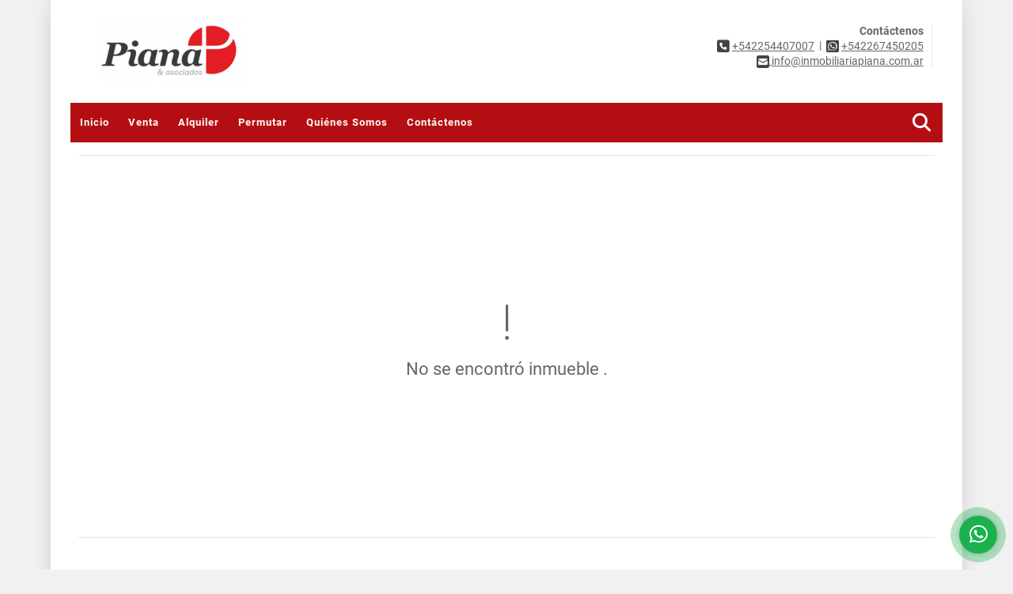

--- FILE ---
content_type: text/html; charset=UTF-8
request_url: https://inmobiliariapiana.com.ar/condominio-venta-pinamar/5829284
body_size: 7557
content:
<!DOCTYPE html>
<html lang="es">
    <head>
        <meta charset="utf-8">
        <meta name="viewport" content="width=device-width, initial-scale=1.0, user-scalable=no">
        <meta name="author" content="Wasi.co">
        <meta name="description" content="PERMUTA/TOMA PROPIEDAD EN MAR DEL PLATA  Complejo Biarritz Biarritz N° 555 e/ Peru y Estrasburgo A 150 mts del mar.  DISTRIBUCION: 4 unidades de 50 m2 c/u Liv">
        <meta name="Keywords" content="departamento en venta en pinamar, casa en venta en pinamar, inmobiliaria, bienes raíces, Pinamar, pinamar, 2 ambientes, 3 ambientes, 4 ambientes, monoambientes, Buenos Aires, Argentina, venta, alquiler, alquiler temporario, tasaciones, propiedades,">
        <meta name="Language" content="Spanish">
        <meta name="Designer" content="www.wasi.co">
        <meta name="distribution" content="Global">
        <meta name="Robots" content="INDEX,FOLLOW">
        <meta name="csrf-token" content="hSeu2wNSUgSEBS5VH5r4AjyxQyenda4J8QoDlPzD">

        <title>Complejo en Venta Pinamar Mar de Ostende 4 Unidades amplias+Jardin con parrilla Cloacas - US$260,000 USD</title>

        <!-- og tags -->
        <meta property="og:description" content="PERMUTA/TOMA PROPIEDAD EN MAR DEL PLATA  Complejo Biarritz Biarritz N° 555 e/ Peru y Estrasburgo A 150 mts del mar.  DISTRIBUCION: 4 unidades de 50 m2 c/u Liv" />
        <meta property="og:title" content="Complejo en Venta Pinamar Mar de Ostende 4 Unidades amplias+Jardin con parrilla Cloacas - US$260,000 USD" />
        <meta property="og:type" content="website" />
        <meta property="og:url" content="https://inmobiliariapiana.com.ar/condominio-venta-pinamar/5829284" />
        <meta property="og:image" content="https://images.wasi.co/inmuebles/b2022101149567987245829284.jpg" />
        <meta property="og:image:width" content="300" />
        <meta property="og:image:height" content="225" />
        <meta property="og:site_name" content="inmobiliariapiana.com.ar" />

        <!-- og tags google+ -->
        <meta itemprop="description" content="PERMUTA/TOMA PROPIEDAD EN MAR DEL PLATA  Complejo Biarritz Biarritz N° 555 e/ Peru y Estrasburgo A 150 mts del mar.  DISTRIBUCION: 4 unidades de 50 m2 c/u Liv">

        <!-- og tags twitter-->
        <meta name="twitter:card" value="PERMUTA/TOMA PROPIEDAD EN MAR DEL PLATA  Complejo Biarritz Biarritz N° 555 e/ Peru y Estrasburgo A 150 mts del mar.  DISTRIBUCION: 4 unidades de 50 m2 c/u Liv">

                    <link href="https://images.wasi.co/inmuebles/b2022101149567987245829284.jpg" rel="image_src"/>
        
        <link rel="shortcut icon" href="https://images.wasi.co/empresas/f20221027082441729801.ico" />
        <!-- ------------ Main Style ------------ -->
                    <link href="https://inmobiliariapiana.com.ar/css/v1/pro20/style.min.css?v11769690083" async rel="stylesheet" type="text/css"/>
            <link href="https://inmobiliariapiana.com.ar/css/v1/pro20/fonts.min.css?v11769690083" async rel="stylesheet" type="text/css"/>
                                          <link href="https://inmobiliariapiana.com.ar/css/v1/pro20/skins/rojo.min.css?v11769690083" async rel="stylesheet" type="text/css"/>
                                          <!--skin colors-->
        <!--<link href="css/skin/{color}.min.css" rel="stylesheet" type="text/css"/>-->
        <!--<link rel="stylesheet" href="https://cdn.jsdelivr.net/npm/bootstrap-select@1.14.0-beta3/dist/css/bootstrap-select.min.css">-->

                                        <script src="https://www.google.com/recaptcha/api.js?hl=es" async defer></script>
    </head>
    <body>
            <div class="main-wrapper auto_margin">
    <header>
    <div class="area-header">
        <div class="row">
            <div class="col-lg-2 col-md-2">
                <div class="logo">
                    <a href="https://inmobiliariapiana.com.ar"><img src="https://images.wasi.co/empresas/b20221027082442389348.png"  data-2x="https://images.wasi.co/empresas/2xb20221027082442389348.png" onerror="this.src='https://images.wasi.co/empresas/b20221027082442389348.png'" width="250" class="img-retina center-block" title="Logo empresa" alt="inmobiliaria piana"></a>
                </div>
            </div>
            <div class="col-lg-10 col-md-10">
                <div class="area-data">
                    <div class="contact">
                        <strong>Contáctenos</strong> <br>
                        <div class="phone"><i class="fas fa-phone-square" aria-hidden="true"></i> <span><a href="tel:+542254407007">+542254407007</a></span> &nbsp;|&nbsp; <i class="fab fa-whatsapp-square" aria-hidden="true"></i> <span><a href="tel:+542267450205">+542267450205</a></span>
                        </div>
                        <div class="mail"><a href="mailto:&#105;&#110;&#102;&#111;&#64;&#105;&#110;&#109;&#111;&#98;&#105;&#108;&#105;&#97;&#114;&#105;&#97;&#112;&#105;&#97;&#110;&#97;&#46;&#99;&#111;&#109;&#46;&#97;&#114;" class="notranslate"><i class="fas fa-envelope-square" aria-hidden="true"></i> <span>&#105;&#110;&#102;&#111;&#64;&#105;&#110;&#109;&#111;&#98;&#105;&#108;&#105;&#97;&#114;&#105;&#97;&#112;&#105;&#97;&#110;&#97;&#46;&#99;&#111;&#109;&#46;&#97;&#114;</span></a></div>
                    </div>
                    <div class="google-lang" >
                        <div id="google_translate_element"></div>
                    </div>
                </div>
            </div>
        </div>
    </div>
</header>

    <nav>
    <div class="topMenu">
        <div class="flat-mega-menu">
            <ul id="idrop" class="mcollapse changer">
                <li><a href="https://inmobiliariapiana.com.ar" >Inicio</a></li>
                                                                    <li><a href="https://inmobiliariapiana.com.ar/s/venta">Venta</a>
                        <ul class="drop-down one-column hover-fade">
                                                                                                                                                                                                                                                                                                                                                                                                                                                                        <li><a href="https://inmobiliariapiana.com.ar/s/casa/venta?id_property_type=1&amp;business_type%5B0%5D=for_sale">Casa (38)</a></li>
                                                                                                                                                                                                                                                                                                                                                                                                                                            <li><a href="https://inmobiliariapiana.com.ar/s/departamento/venta?id_property_type=2&amp;business_type%5B0%5D=for_sale">Departamento (50)</a></li>
                                                                                                                                <li><a href="https://inmobiliariapiana.com.ar/s/duplex/venta?id_property_type=20&amp;business_type%5B0%5D=for_sale">Dúplex (20)</a></li>
                                                                                                                                                                                                                                                                                                                                                                                <li><a href="https://inmobiliariapiana.com.ar/s/garaje/venta?id_property_type=26&amp;business_type%5B0%5D=for_sale">Garaje (1)</a></li>
                                                                                                                                                                                                                                                                                                                                                                                <li><a href="https://inmobiliariapiana.com.ar/s/lote-terreno/venta?id_property_type=5&amp;business_type%5B0%5D=for_sale">Lote / Terreno (13)</a></li>
                                                                                                                                                                                                                                                                                                                                                                                                                                            <li><a href="https://inmobiliariapiana.com.ar/s/ph/venta?id_property_type=33&amp;business_type%5B0%5D=for_sale">Ph (1)</a></li>
                                                                                                                                                                                            <li><a href="https://inmobiliariapiana.com.ar/s/terreno/venta?id_property_type=32&amp;business_type%5B0%5D=for_sale">Terreno (5)</a></li>
                                                                                    </ul>
                    </li>
                                                                                    <li><a href="https://inmobiliariapiana.com.ar/s/alquiler">Alquiler</a>
                        <ul class="drop-down one-column hover-fade">
                                                                                                                                                                                                                                                                                                                                                                                                                                                                        <li><a href="https://inmobiliariapiana.com.ar/s/casa/alquiler?id_property_type=1&amp;business_type%5B0%5D=for_rent">Casa (1)</a></li>
                                                                                                                                                                                                                                                                                                                                                                                                                                            <li><a href="https://inmobiliariapiana.com.ar/s/departamento/alquiler?id_property_type=2&amp;business_type%5B0%5D=for_rent">Departamento (5)</a></li>
                                                                                                                                                                                                                                                                                                                                                                                                                                                                                                                                                                                                                                                                                                                                                                                                                                                                                                                                                                                                                                                                                                                                                                                                                                                                        </ul>
                    </li>
                                                                                    <li><a href="https://inmobiliariapiana.com.ar/s/permutar">Permutar</a>
                        <ul class="drop-down one-column hover-fade">
                                                                                                                                                                                                                                                                                                                                                                                                                                                                        <li><a href="https://inmobiliariapiana.com.ar/s/casa/permutar?id_property_type=1&amp;business_type%5B0%5D=for_transfer">Casa (1)</a></li>
                                                                                                                                                                                                                                                                                                                                                                                                                                            <li><a href="https://inmobiliariapiana.com.ar/s/departamento/permutar?id_property_type=2&amp;business_type%5B0%5D=for_transfer">Departamento (1)</a></li>
                                                                                                                                                                                                                                                                                                                                                                                                                                                                                                                                                                                                                                                                                                                                                                                                                                                                                                                                                                                                                                                                                                                                                                                                                                                                        </ul>
                    </li>
                                                                                                                                                                    <li><a href="https://inmobiliariapiana.com.ar/main-contenido-cat-2.htm" >Quiénes Somos</a></li>
                                <li><a href="https://inmobiliariapiana.com.ar/main-contactenos.htm" >Contáctenos</a></li>
                <li class="search-bar hidden-md-down"><i class="fa fa-search"></i>
                    <ul class="drop-down" style="display: none;">
                        <form method="GET" action="https://inmobiliariapiana.com.ar/s" accept-charset="UTF-8" onSubmit="$(&#039;input[type=&quot;submit&quot;]&#039;).attr(&quot;disabled&quot;,&quot;disabled&quot;);">
                        <table>
                            <tbody>
                            <tr>
                                <td><input type="text" id="matchLabel" placeholder="Buscar en el sitio" value="" name="match"></td>
                                <td><input class="btn" type="submit" value="Buscar"></td>
                            </tr>
                            </tbody>
                        </table>
                        </form>
                    </ul>
                </li>
            </ul>
        </div>
    </div>
</nav>
<div id="mobile" style="position: relative;">
    <div class="mobile_search hidden-lg-up">
        <a href="#" class="show_hide"><i class="fas fa-search"></i></a>
    </div>
</div>

<!--mobile search-->
<div class="slidingSearch">
    <div class="input-group">
        <form method="GET" action="https://inmobiliariapiana.com.ar/s" accept-charset="UTF-8" onSubmit="$(&#039;input[type=&quot;submit&quot;]&#039;).attr(&quot;disabled&quot;,&quot;disabled&quot;);">
        <table>
            <tbody>
            <tr>
                <td> <input type="text" class="form-control" aria-label="" placeholder="Buscar por:" value="" name="match"></td>
                <td><input class="btn" type="submit" value="Buscar"></td>
            </tr>
            </tbody>
        </table>
        </form>
        <div class="input-group-append">
        </div>
    </div>
</div>
<!--end -->

                <div class="col-12">
            <hr>
        </div>
        <section>
            <div class="area-content ">
                <!-- mensage-->
                <div class="msg_empty">
                    <div class="text">
                        <i class="far fa-exclamation"></i>
                        <p> No se encontró inmueble .</p>
                    </div>
                </div>
                <!-- end mensage-->
            </div>
        </section>
        <div class="col-12">
            <hr>
        </div>
        <section class="pd-20">
    <div class="areaFeatured">
        <div class="head">
            <h1>
                                                            INMUEBLES <STRONG>DESTACADOS</STRONG>
                                    </h1>
        </div>
        <p class="height_50"></p>
        <div class="list-properties">
            <div class="row">
                                            <div class="col-lg-4 col-md-6">
                        <div class="item">
        <figure>
        <a href="https://inmobiliariapiana.com.ar/duplex-venta-duplex-pinamar/8300999">
            <img src="https://image.wasi.co/[base64]" onerror="this.src='https://image.wasi.co/[base64]';" class="fill-box" alt="duplex en venta zona duplex 2 ambientes jardin privado cochera">
        </a>
    </figure>
    <span class="tag1">Dúplex</span><span class="tag2">Venta</span>
    <h2><a href="https://inmobiliariapiana.com.ar/duplex-venta-duplex-pinamar/8300999">Duplex en Venta - Zona Duplex - 2 ambientes - Jardin Privado - Cochera</a></h2>
                            <p class="precio">
                US$89,000 <small>USD</small>
            </p>
                        <span class="dash"></span>
    <p class="info">1 Dormitorios  / 1 Baño(s)  / 50 Área m<sup>2</sup> </p>
</div>
                        </div>
                                            <div class="col-lg-4 col-md-6">
                        <div class="item">
        <figure>
        <a href="https://inmobiliariapiana.com.ar/casa-venta-norte-pinamar/5829357">
            <img src="https://image.wasi.co/[base64]" onerror="this.src='https://image.wasi.co/[base64]';" class="fill-box" alt="casa en venta zona norte fragata la victoria y penelope sur">
        </a>
    </figure>
    <span class="tag1">Casa</span><span class="tag2">Venta</span>
    <h2><a href="https://inmobiliariapiana.com.ar/casa-venta-norte-pinamar/5829357">Casa en Venta - Zona Norte - Fragata La Victoria y Penelope Sur</a></h2>
                            <p class="precio">
                US$246,000 <small>USD</small>
            </p>
                        <span class="dash"></span>
    <p class="info">3 Dormitorios  / 3 Baño(s)  / 151 Área m<sup>2</sup> </p>
</div>
                        </div>
                                            <div class="col-lg-4 col-md-6">
                        <div class="item">
        <figure>
        <a href="https://inmobiliariapiana.com.ar/duplex-venta-duplex-pinamar/9369892">
            <img src="https://image.wasi.co/[base64]" onerror="this.src='https://image.wasi.co/[base64]';" class="fill-box" alt="duplex en venta zona duplex moderno monoambiente adicional">
        </a>
    </figure>
    <span class="tag1">Dúplex</span><span class="tag2">Venta</span>
    <h2><a href="https://inmobiliariapiana.com.ar/duplex-venta-duplex-pinamar/9369892">Dúplex en Venta - Zona Dúplex - Moderno - Monoambiente Adicional</a></h2>
                            <p class="precio">
                US$135,000 <small>USD</small>
            </p>
                        <span class="dash"></span>
    <p class="info">2 Dormitorios  / 2 Baño(s)  / 101 Área m<sup>2</sup> </p>
</div>
                        </div>
                                            <div class="col-lg-4 col-md-6">
                        <div class="item">
        <figure>
        <a href="https://inmobiliariapiana.com.ar/departamento-venta-duplex-pinamar/8335132">
            <img src="https://image.wasi.co/[base64]" onerror="this.src='https://image.wasi.co/[base64]';" class="fill-box" alt="departamento en venta zona duplex refaccionado proximo al centro">
        </a>
    </figure>
    <span class="tag1">Departamento</span><span class="tag2">Venta</span>
    <h2><a href="https://inmobiliariapiana.com.ar/departamento-venta-duplex-pinamar/8335132">Departamento en Venta - Zona Dúplex - Refaccionado - Proximo al Centro</a></h2>
                            <p class="precio">
                US$75,000 <small>USD</small>
            </p>
                        <span class="dash"></span>
    <p class="info">1 Dormitorios  / 1 Baño(s)  / 42 Área m<sup>2</sup> </p>
</div>
                        </div>
                                            <div class="col-lg-4 col-md-6">
                        <div class="item">
            <div class="areaTags">
                                        <span class="tag-estado" data-color="red">Vendido</span>
                    </div>
        <figure>
        <a href="https://inmobiliariapiana.com.ar/departamento-venta-duplex-pinamar/6974958">
            <img src="https://image.wasi.co/[base64]" onerror="this.src='https://image.wasi.co/[base64]';" class="fill-box" alt="departamento en venta 3 ambientes moderno amenities">
        </a>
    </figure>
    <span class="tag1">Departamento</span><span class="tag2">Venta</span>
    <h2><a href="https://inmobiliariapiana.com.ar/departamento-venta-duplex-pinamar/6974958">Departamento en Venta - 3 ambientes - Moderno - Amenities</a></h2>
                            <p class="precio tachado">
                US$120,000 <small>USD</small>
            </p>
                        <span class="dash"></span>
    <p class="info">2 Dormitorios  / 2 Baño(s)  / 66 Área m<sup>2</sup> </p>
</div>
                        </div>
                                            <div class="col-lg-4 col-md-6">
                        <div class="item">
        <figure>
        <a href="https://inmobiliariapiana.com.ar/departamento-venta-pinamar/8241895">
            <img src="https://image.wasi.co/[base64]" onerror="this.src='https://image.wasi.co/[base64]';" class="fill-box" alt="departamento en venta patagonia iv luminoso centrico">
        </a>
    </figure>
    <span class="tag1">Departamento</span><span class="tag2">Venta</span>
    <h2><a href="https://inmobiliariapiana.com.ar/departamento-venta-pinamar/8241895">Departamento en Venta - Patagonia IV - Luminoso - Centrico</a></h2>
                            <p class="precio">
                US$95,000 <small>USD</small>
            </p>
                        <span class="dash"></span>
    <p class="info">1 Dormitorios  / 1 Baño(s)  / 44 Área m<sup>2</sup> </p>
</div>
                        </div>
                                            <div class="col-lg-4 col-md-6">
                        <div class="item">
        <figure>
        <a href="https://inmobiliariapiana.com.ar/departamento-alquiler-duplex-pinamar/8469220">
            <img src="https://image.wasi.co/[base64]" onerror="this.src='https://image.wasi.co/[base64]';" class="fill-box" alt="departamento en alquiler zona duplex 2 dormitorios pileta">
        </a>
    </figure>
    <span class="tag1">Departamento</span><span class="tag2">Alquiler</span>
    <h2><a href="https://inmobiliariapiana.com.ar/departamento-alquiler-duplex-pinamar/8469220">Departamento en Alquiler - Zona Dúplex - 2 Dormitorios - Pileta</a></h2>
                                    <p class="precio">
                US$3,100 <small>USD</small>
            </p>
                <span class="dash"></span>
    <p class="info">2 Dormitorios  / 1 Baño(s)  / 65 Área m<sup>2</sup> </p>
</div>
                        </div>
                                            <div class="col-lg-4 col-md-6">
                        <div class="item">
        <figure>
        <a href="https://inmobiliariapiana.com.ar/departamento-alquiler-centro-pinamar/8317788">
            <img src="https://image.wasi.co/[base64]" onerror="this.src='https://image.wasi.co/[base64]';" class="fill-box" alt="departamento en alquiler zona centro temporada 2026">
        </a>
    </figure>
    <span class="tag1">Departamento</span><span class="tag2">Alquiler</span>
    <h2><a href="https://inmobiliariapiana.com.ar/departamento-alquiler-centro-pinamar/8317788">Departamento en Alquiler- ZONA CENTRO - Temporada 2026</a></h2>
                                    <p class="precio">
                US$2,000 <small>USD</small>
            </p>
                <span class="dash"></span>
    <p class="info">1 Dormitorios  / 1 Baño(s)  / 49 Área m<sup>2</sup> </p>
</div>
                        </div>
                                            <div class="col-lg-4 col-md-6">
                        <div class="item">
        <figure>
        <a href="https://inmobiliariapiana.com.ar/casa-venta-norte-pinamar/6031647">
            <img src="https://image.wasi.co/[base64]" onerror="this.src='https://image.wasi.co/[base64]';" class="fill-box" alt="casa en venta alcino zona norte excelente construccion">
        </a>
    </figure>
    <span class="tag1">Casa</span><span class="tag2">Venta</span>
    <h2><a href="https://inmobiliariapiana.com.ar/casa-venta-norte-pinamar/6031647">Casa en Venta - Alcino - Zona Norte - Excelente construcción</a></h2>
                            <p class="precio">
                US$520,000 <small>USD</small>
            </p>
                        <span class="dash"></span>
    <p class="info">4 Dormitorios  / 4 Baño(s)  / 314 Área m<sup>2</sup> </p>
</div>
                        </div>
                                </div>
        </div>
    </div>
</section>
    
    <footer class="pd-50" id="footer_app">
    <div class="container-fluid">
        <div class="areaFooter auto_margin">
            <div class="row">
                                <div class="col-lg-4">
                    <div class="content">
                                                    <h4>QUIÉNES SOMOS</h4>
                            <p>Inmobiliaria Piana , empresa inmobiliaria dedicada a operaciones en Bienes Raíces. Tasaciones, compras y ventas de inmuebles en la ciudad de Pinamar, Buenos Aires, Argentina. </p>
                                                                            <p class="height_5"></p>
                            <div class="fb-page" data-href="http://www.facebook.com/inmopiana//" data-tabs="timeline" data-height="70" data-small-header="true" data-adapt-container-width="true" data-hide-cover="false" data-show-facepile="true"><blockquote cite="http://www.facebook.com/inmopiana/" class="fb-xfbml-parse-ignore"><a href="http://www.facebook.com/inmopiana//"></a></blockquote></div>
                                            </div>
                </div>
                                <div class="col-lg-3">
                    <div class="content">
                        <h4>UBICACIÓN Y CONTACTO</h4>
                        <address>
                            <strong>UBICACIÓN</strong> <br>
                            Av. Libertador 145 Local 8<br>
                            <b>Pinamar - Buenos Aires - Argentina</b>
                        </address>
                                                    <p>
                                <strong>MÓVIL</strong> <br>
                                <a href="tel:+542267450205">+542267450205</a>
                            </p>
                                                                            <p>
                                <strong>TELÉFONO</strong> <br>
                                <a href="tel:+542254407007">+542254407007</a>
                            </p>
                                                                        <p class="overflow">
                            <strong>EMAIL</strong> <br>
                            <a href="mailto:info@inmobiliariapiana.com.ar" class="notranslate">info@inmobiliariapiana.com.ar</a>
                        </p>
                                                                            <ul class="follow">
                                                                    <li><a href="http://www.facebook.com/inmopiana/" target="_blank" data-follow="facebook" title="facebook"><span>Facebook</span></a></li>
                                                                                                                                    <li><a href="http://www.instagram.com/inmobiliariapiana/" target="_blank" data-follow="instagram" title="instagram"><span>Instagram</span></a></li>
                                                                                                                                                            </ul>
                                            </div>
                </div>
                <div class="col-lg-2">
                    <div class="content">
                        <h4>INFORMACIÓN</h4>
                        <ul class="f_links">
                            <li><a href="https://inmobiliariapiana.com.ar">Inicio</a></li>
                                                                                                                                                <li><a href="https://inmobiliariapiana.com.ar/s/venta">Venta</a>
                                                                                                                                                                            <li><a href="https://inmobiliariapiana.com.ar/s/alquiler">Alquiler</a>
                                                                                                                                                                                                                                                                                                                        <li><a href="https://inmobiliariapiana.com.ar/main-contenido-cat-2.htm">Quiénes Somos</a></li>
                                                        <li><a href="https://inmobiliariapiana.com.ar/main-contactenos.htm">Contáctenos</a></li>
                            <li><a href="/main-contenido-cat-6.htm">Políticas de privacidad</a></li>
                        </ul>
                    </div>
                </div>
                                <div class="col-lg-3">
                    <div class="content">
                        <div class="Oferte">
                            <i class="fal fa-home"></i>
                            <h5>Oferte su inmueble con nosotros</h5>
                            <!-- Button trigger modal -->
                            <a href="" data-toggle="modal" data-target="#modelId" class="btn btn-dark btn-shadow waves-effect"><strong>OFERTAR</strong></a>
                        </div>
                    </div>
                </div>
                            </div>
        </div>
    </div>
            <!-- Modal -->
<div id="modal_offer">
    <div class="modal fade" id="modelId" tabindex="-1" role="dialog" aria-labelledby="modelTitleId" aria-hidden="true">
        <div class="modal-dialog modal-sm" role="document">
            <div class="modal-content modal-ofertar" style="border-radius: 3px">
                <div class="modal-header">
                    <h5 class="modal-title" id="exampleModalCenterTitle">Ofertar</h5>
                    <button type="button" class="close" data-dismiss="modal" aria-label="Close">
                        <span aria-hidden="true">&times;</span>
                    </button>

                </div>
                <form-offer-property
                        city="570908"
                        country="5"
                        region="1818"
                />
            </div>
        </div>
    </div>
</div>    </footer>
    <!--Whatsapp Widget-->
<div class="whatsApp_widget">
    <div class="box-chat webp">
        <div class="get-comment-close close-widget-top"><i class="far fa-times"></i></div>
        <div class="head">
            <div class="row">
                <div class="col-9">
                    <figure><img src="https://images.wasi.co/empresas/b20221027082442389348.png" alt="Inmobiliaria Piana"></figure>
                    <div class="empresa">
                        <span class="tt1">Inmobiliaria Piana</span>
                        <span class="tt2">Whatsapp</span>
                    </div>
                </div>
                <div class="col-3 text-right">
                    <i class="fab fa-whatsapp"></i>
                </div>
            </div>
        </div>
        <div class="body">
            <div class="tag-label">Hoy</div>
            <div class="welcome_text arrow_box">
                Hola, buen día. Cómo puedo ayudarle el día de hoy?
                <span id="msg-time"></span>
            </div>
            <p>&nbsp;</p>
        </div>
        <div class="foot">
            <div class="input-group">
                <textarea id="text_whatsapp" data-autoresize rows="1" class="form-control textarea_whatsapp" placeholder="Enviar mensaje"></textarea>
                <div class="input-group-append">
                    <span id="send_w" class="input-group-text" onClick="javascript: window.open('https://wa.me/542267450205?text=' + document.getElementById('text_whatsapp').value);"><i class="fas fa-paper-plane"></i></span>
                </div>
            </div>
        </div>
    </div>

    <div class="sonar-wrapper">
        <div class="sonar-emitter">
            <div class="sonar-wave"></div>
        </div>
    </div>

    <div id="get-comment-btn" class="btn-whatsapp">
        <a href="#?"> <i class="fab fa-whatsapp"></i></a>
    </div>
</div>
<!--end-->

    <section id="Bottom">
    <div class="areaBottom auto_margin">
        <div class="container-fluid">
            <div class="row">
                <div class="col-md-6 hidden-sm-down">
                    <div class="copy">
                        ©2026 <strong>inmobiliariapiana.com.ar</strong>, todos los derechos reservados.
                    </div>
                </div>
                                <div class="col-md-6">
                    <div class="by">
                        <span>Powered by:</span> <b>wasi.co</b>
                    </div>
                </div>
                            </div>
        </div>
    </div>
</section>
    </div>
                <script>
            var lang_locale = 'es';
            window.lang_custom = {"id_empresa":109280,"lang":"es","country_iso":"ar","es":{"models\/business_type":{"actions":{"sale":"Vender","transfer":"Permutar"},"rent":"Alquiler|Alquiler","sale":"Venta|Venta"},"models\/company":{"contact_us":"Cont\u00e1ctenos","my_company":"Qui\u00e9nes Somos"},"models\/location":{"region":{"label":"Regi\u00f3n"},"city":{"label":"Ciudad"},"location":{"label":"Localidad"},"zone":{"label":"Zona"}},"models\/news":{"label":"Blog|Blog"},"models\/property":{"area":{"label":"\u00c1rea"},"availability":{"rented":"Alquilado"},"bedroom":"Dormitorio|Dormitorios","floor":"Piso","garage":"Garaje","maintenance_fee":"Valor Administraci\u00f3n","property_condition":{"used":"Usado"}},"models\/property_feature":{"id":{"4":"Amoblado"}},"models\/property_type":{"id":{"2":"Departamento|Departamento","3":"Local","5":"Lote \/ Terreno","7":"Finca","11":"Casa de Campo","14":"Apartaestudio|Apartaestudio","21":"Penthouse","25":"Quinta","27":"Campo","29":"Isla"}},"models\/service":{"label":"Servicio|Servicio"},"models\/user":{"label":"Agente|Agente"}}};
        </script>
        <script>
            var city_label = 'Ciudad';
                                    var iso_country = '';
        </script>
        <!-- Global JS -->
        <script src="https://inmobiliariapiana.com.ar/js/v1/pro20/global.min.js?v11769690083"></script>
                  <script src="https://inmobiliariapiana.com.ar/js/app.js?v11769690083"></script>
                        <!--<script src="https://cdn.jsdelivr.net/npm/bootstrap-select@1.14.0-beta3/dist/js/bootstrap-select.min.js"></script>-->
                <script src="https://inmobiliariapiana.com.ar/js/lazyload.min.js?v11769690083" async></script>
                <script src="https://inmobiliariapiana.com.ar/js/webp.js?v11769690083" async></script>
                                                <script>
            setTimeout(function() {
                var headID = document.getElementsByTagName("head")[0];
                var newScript = document.createElement('script');
                newScript.src = '//translate.google.com/translate_a/element.js?cb=googleTranslateElementInit';
                headID.appendChild(newScript);
            }, 2000);
        </script>
        <script>
            function googleTranslateElementInit() {
                new google.translate.TranslateElement({
                    pageLanguage: 'es',
                    includedLanguages: 'de,en,pt,ru,fr,fa,zh-CN,zh-TW,ar,it,es,nl',
                    layout: google.translate.TranslateElement.InlineLayout.SIMPLE
                }, 'google_translate_element');
            }
        </script>
                                    <script>(function(){var ldk=document.createElement('script'); ldk.type='text/javascript'; ldk.async=true; ldk.src='https://s.cliengo.com/weboptimizer/5ede3bbb8b0be6002ae34e8e/5ede3bbc8b0be6002ae34e91.js' ; var s=document.getElementsByTagName('script')[0]; s.parentNode.insertBefore(ldk, s);})();</script>
                    <script>
        new Vue({
            el: '#app',
            mounted: function () {
                var customer={
                    first_name: '',
                    last_name: '',
                    email: '',
                    phone: '',
                };
                if(customer.first_name){
                    bus.$emit('contact-sent',{
                        email: customer.email,
                        phone: customer.phone,
                        first_name: customer.first_name,
                        last_name: customer.last_name
                    });
                }
            }
        });
    </script>
            <script>
        new Vue({
            el: '#footer_app',
        });
    </script>
            <script>
                        (function(d, s, id) {
                var js, fjs = d.getElementsByTagName(s)[0];
                if (d.getElementById(id)) return;
                js = d.createElement(s); js.id = id;
                js.src = 'https://connect.facebook.net/es/sdk.js#xfbml=1&version=v3.2&autoLogAppEvents=1';
                fjs.parentNode.insertBefore(js, fjs);
            }(document, 'script', 'facebook-jssdk'));
                    </script>
            <input type="text" id="trc" value="" disabled="disabled" style="display: none">
    </body>
</html>
